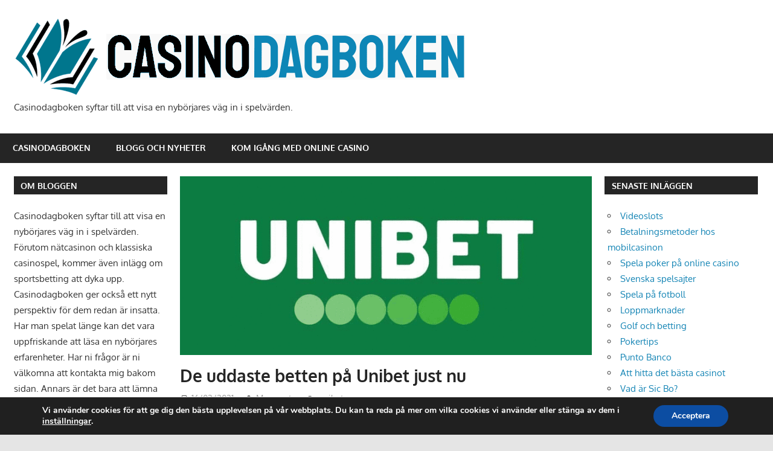

--- FILE ---
content_type: text/html; charset=UTF-8
request_url: https://casinodagboken.se/de-uddaste-betten-pa-unibet-just-nu/
body_size: 57712
content:
<!DOCTYPE html>
<html lang="sv-SE">

<head>
<meta charset="UTF-8">
<meta name="viewport" content="width=device-width, initial-scale=1">
<link rel="profile" href="http://gmpg.org/xfn/11">
<link rel="pingback" href="https://casinodagboken.se/xmlrpc.php">

<title>De uddaste betten på Unibet just nu &#8211; Casinodagboken</title>
<meta name='robots' content='max-image-preview:large' />
<link rel="alternate" type="application/rss+xml" title="Casinodagboken &raquo; Webbflöde" href="https://casinodagboken.se/feed/" />
<link rel="alternate" type="application/rss+xml" title="Casinodagboken &raquo; Kommentarsflöde" href="https://casinodagboken.se/comments/feed/" />
<link rel="alternate" type="application/rss+xml" title="Casinodagboken &raquo; Kommentarsflöde för De uddaste betten på Unibet just nu" href="https://casinodagboken.se/de-uddaste-betten-pa-unibet-just-nu/feed/" />
<link rel="alternate" title="oEmbed (JSON)" type="application/json+oembed" href="https://casinodagboken.se/wp-json/oembed/1.0/embed?url=https%3A%2F%2Fcasinodagboken.se%2Fde-uddaste-betten-pa-unibet-just-nu%2F" />
<link rel="alternate" title="oEmbed (XML)" type="text/xml+oembed" href="https://casinodagboken.se/wp-json/oembed/1.0/embed?url=https%3A%2F%2Fcasinodagboken.se%2Fde-uddaste-betten-pa-unibet-just-nu%2F&#038;format=xml" />
<style id='wp-img-auto-sizes-contain-inline-css' type='text/css'>
img:is([sizes=auto i],[sizes^="auto," i]){contain-intrinsic-size:3000px 1500px}
/*# sourceURL=wp-img-auto-sizes-contain-inline-css */
</style>
<link rel='stylesheet' id='gambit-theme-fonts-css' href='https://casinodagboken.se/wp-content/fonts/fe91dbdd9dc9ff29e17e92ae241fb072.css?ver=20201110' type='text/css' media='all' />
<style id='wp-emoji-styles-inline-css' type='text/css'>

	img.wp-smiley, img.emoji {
		display: inline !important;
		border: none !important;
		box-shadow: none !important;
		height: 1em !important;
		width: 1em !important;
		margin: 0 0.07em !important;
		vertical-align: -0.1em !important;
		background: none !important;
		padding: 0 !important;
	}
/*# sourceURL=wp-emoji-styles-inline-css */
</style>
<style id='wp-block-library-inline-css' type='text/css'>
:root{--wp-block-synced-color:#7a00df;--wp-block-synced-color--rgb:122,0,223;--wp-bound-block-color:var(--wp-block-synced-color);--wp-editor-canvas-background:#ddd;--wp-admin-theme-color:#007cba;--wp-admin-theme-color--rgb:0,124,186;--wp-admin-theme-color-darker-10:#006ba1;--wp-admin-theme-color-darker-10--rgb:0,107,160.5;--wp-admin-theme-color-darker-20:#005a87;--wp-admin-theme-color-darker-20--rgb:0,90,135;--wp-admin-border-width-focus:2px}@media (min-resolution:192dpi){:root{--wp-admin-border-width-focus:1.5px}}.wp-element-button{cursor:pointer}:root .has-very-light-gray-background-color{background-color:#eee}:root .has-very-dark-gray-background-color{background-color:#313131}:root .has-very-light-gray-color{color:#eee}:root .has-very-dark-gray-color{color:#313131}:root .has-vivid-green-cyan-to-vivid-cyan-blue-gradient-background{background:linear-gradient(135deg,#00d084,#0693e3)}:root .has-purple-crush-gradient-background{background:linear-gradient(135deg,#34e2e4,#4721fb 50%,#ab1dfe)}:root .has-hazy-dawn-gradient-background{background:linear-gradient(135deg,#faaca8,#dad0ec)}:root .has-subdued-olive-gradient-background{background:linear-gradient(135deg,#fafae1,#67a671)}:root .has-atomic-cream-gradient-background{background:linear-gradient(135deg,#fdd79a,#004a59)}:root .has-nightshade-gradient-background{background:linear-gradient(135deg,#330968,#31cdcf)}:root .has-midnight-gradient-background{background:linear-gradient(135deg,#020381,#2874fc)}:root{--wp--preset--font-size--normal:16px;--wp--preset--font-size--huge:42px}.has-regular-font-size{font-size:1em}.has-larger-font-size{font-size:2.625em}.has-normal-font-size{font-size:var(--wp--preset--font-size--normal)}.has-huge-font-size{font-size:var(--wp--preset--font-size--huge)}.has-text-align-center{text-align:center}.has-text-align-left{text-align:left}.has-text-align-right{text-align:right}.has-fit-text{white-space:nowrap!important}#end-resizable-editor-section{display:none}.aligncenter{clear:both}.items-justified-left{justify-content:flex-start}.items-justified-center{justify-content:center}.items-justified-right{justify-content:flex-end}.items-justified-space-between{justify-content:space-between}.screen-reader-text{border:0;clip-path:inset(50%);height:1px;margin:-1px;overflow:hidden;padding:0;position:absolute;width:1px;word-wrap:normal!important}.screen-reader-text:focus{background-color:#ddd;clip-path:none;color:#444;display:block;font-size:1em;height:auto;left:5px;line-height:normal;padding:15px 23px 14px;text-decoration:none;top:5px;width:auto;z-index:100000}html :where(.has-border-color){border-style:solid}html :where([style*=border-top-color]){border-top-style:solid}html :where([style*=border-right-color]){border-right-style:solid}html :where([style*=border-bottom-color]){border-bottom-style:solid}html :where([style*=border-left-color]){border-left-style:solid}html :where([style*=border-width]){border-style:solid}html :where([style*=border-top-width]){border-top-style:solid}html :where([style*=border-right-width]){border-right-style:solid}html :where([style*=border-bottom-width]){border-bottom-style:solid}html :where([style*=border-left-width]){border-left-style:solid}html :where(img[class*=wp-image-]){height:auto;max-width:100%}:where(figure){margin:0 0 1em}html :where(.is-position-sticky){--wp-admin--admin-bar--position-offset:var(--wp-admin--admin-bar--height,0px)}@media screen and (max-width:600px){html :where(.is-position-sticky){--wp-admin--admin-bar--position-offset:0px}}

/*# sourceURL=wp-block-library-inline-css */
</style><style id='global-styles-inline-css' type='text/css'>
:root{--wp--preset--aspect-ratio--square: 1;--wp--preset--aspect-ratio--4-3: 4/3;--wp--preset--aspect-ratio--3-4: 3/4;--wp--preset--aspect-ratio--3-2: 3/2;--wp--preset--aspect-ratio--2-3: 2/3;--wp--preset--aspect-ratio--16-9: 16/9;--wp--preset--aspect-ratio--9-16: 9/16;--wp--preset--color--black: #000000;--wp--preset--color--cyan-bluish-gray: #abb8c3;--wp--preset--color--white: #ffffff;--wp--preset--color--pale-pink: #f78da7;--wp--preset--color--vivid-red: #cf2e2e;--wp--preset--color--luminous-vivid-orange: #ff6900;--wp--preset--color--luminous-vivid-amber: #fcb900;--wp--preset--color--light-green-cyan: #7bdcb5;--wp--preset--color--vivid-green-cyan: #00d084;--wp--preset--color--pale-cyan-blue: #8ed1fc;--wp--preset--color--vivid-cyan-blue: #0693e3;--wp--preset--color--vivid-purple: #9b51e0;--wp--preset--color--primary: #1585b5;--wp--preset--color--secondary: #006c9c;--wp--preset--color--tertiary: #005282;--wp--preset--color--accent: #b52315;--wp--preset--color--highlight: #15b545;--wp--preset--color--light-gray: #e5e5e5;--wp--preset--color--gray: #999999;--wp--preset--color--dark-gray: #252525;--wp--preset--gradient--vivid-cyan-blue-to-vivid-purple: linear-gradient(135deg,rgb(6,147,227) 0%,rgb(155,81,224) 100%);--wp--preset--gradient--light-green-cyan-to-vivid-green-cyan: linear-gradient(135deg,rgb(122,220,180) 0%,rgb(0,208,130) 100%);--wp--preset--gradient--luminous-vivid-amber-to-luminous-vivid-orange: linear-gradient(135deg,rgb(252,185,0) 0%,rgb(255,105,0) 100%);--wp--preset--gradient--luminous-vivid-orange-to-vivid-red: linear-gradient(135deg,rgb(255,105,0) 0%,rgb(207,46,46) 100%);--wp--preset--gradient--very-light-gray-to-cyan-bluish-gray: linear-gradient(135deg,rgb(238,238,238) 0%,rgb(169,184,195) 100%);--wp--preset--gradient--cool-to-warm-spectrum: linear-gradient(135deg,rgb(74,234,220) 0%,rgb(151,120,209) 20%,rgb(207,42,186) 40%,rgb(238,44,130) 60%,rgb(251,105,98) 80%,rgb(254,248,76) 100%);--wp--preset--gradient--blush-light-purple: linear-gradient(135deg,rgb(255,206,236) 0%,rgb(152,150,240) 100%);--wp--preset--gradient--blush-bordeaux: linear-gradient(135deg,rgb(254,205,165) 0%,rgb(254,45,45) 50%,rgb(107,0,62) 100%);--wp--preset--gradient--luminous-dusk: linear-gradient(135deg,rgb(255,203,112) 0%,rgb(199,81,192) 50%,rgb(65,88,208) 100%);--wp--preset--gradient--pale-ocean: linear-gradient(135deg,rgb(255,245,203) 0%,rgb(182,227,212) 50%,rgb(51,167,181) 100%);--wp--preset--gradient--electric-grass: linear-gradient(135deg,rgb(202,248,128) 0%,rgb(113,206,126) 100%);--wp--preset--gradient--midnight: linear-gradient(135deg,rgb(2,3,129) 0%,rgb(40,116,252) 100%);--wp--preset--font-size--small: 13px;--wp--preset--font-size--medium: 20px;--wp--preset--font-size--large: 36px;--wp--preset--font-size--x-large: 42px;--wp--preset--spacing--20: 0.44rem;--wp--preset--spacing--30: 0.67rem;--wp--preset--spacing--40: 1rem;--wp--preset--spacing--50: 1.5rem;--wp--preset--spacing--60: 2.25rem;--wp--preset--spacing--70: 3.38rem;--wp--preset--spacing--80: 5.06rem;--wp--preset--shadow--natural: 6px 6px 9px rgba(0, 0, 0, 0.2);--wp--preset--shadow--deep: 12px 12px 50px rgba(0, 0, 0, 0.4);--wp--preset--shadow--sharp: 6px 6px 0px rgba(0, 0, 0, 0.2);--wp--preset--shadow--outlined: 6px 6px 0px -3px rgb(255, 255, 255), 6px 6px rgb(0, 0, 0);--wp--preset--shadow--crisp: 6px 6px 0px rgb(0, 0, 0);}:where(.is-layout-flex){gap: 0.5em;}:where(.is-layout-grid){gap: 0.5em;}body .is-layout-flex{display: flex;}.is-layout-flex{flex-wrap: wrap;align-items: center;}.is-layout-flex > :is(*, div){margin: 0;}body .is-layout-grid{display: grid;}.is-layout-grid > :is(*, div){margin: 0;}:where(.wp-block-columns.is-layout-flex){gap: 2em;}:where(.wp-block-columns.is-layout-grid){gap: 2em;}:where(.wp-block-post-template.is-layout-flex){gap: 1.25em;}:where(.wp-block-post-template.is-layout-grid){gap: 1.25em;}.has-black-color{color: var(--wp--preset--color--black) !important;}.has-cyan-bluish-gray-color{color: var(--wp--preset--color--cyan-bluish-gray) !important;}.has-white-color{color: var(--wp--preset--color--white) !important;}.has-pale-pink-color{color: var(--wp--preset--color--pale-pink) !important;}.has-vivid-red-color{color: var(--wp--preset--color--vivid-red) !important;}.has-luminous-vivid-orange-color{color: var(--wp--preset--color--luminous-vivid-orange) !important;}.has-luminous-vivid-amber-color{color: var(--wp--preset--color--luminous-vivid-amber) !important;}.has-light-green-cyan-color{color: var(--wp--preset--color--light-green-cyan) !important;}.has-vivid-green-cyan-color{color: var(--wp--preset--color--vivid-green-cyan) !important;}.has-pale-cyan-blue-color{color: var(--wp--preset--color--pale-cyan-blue) !important;}.has-vivid-cyan-blue-color{color: var(--wp--preset--color--vivid-cyan-blue) !important;}.has-vivid-purple-color{color: var(--wp--preset--color--vivid-purple) !important;}.has-black-background-color{background-color: var(--wp--preset--color--black) !important;}.has-cyan-bluish-gray-background-color{background-color: var(--wp--preset--color--cyan-bluish-gray) !important;}.has-white-background-color{background-color: var(--wp--preset--color--white) !important;}.has-pale-pink-background-color{background-color: var(--wp--preset--color--pale-pink) !important;}.has-vivid-red-background-color{background-color: var(--wp--preset--color--vivid-red) !important;}.has-luminous-vivid-orange-background-color{background-color: var(--wp--preset--color--luminous-vivid-orange) !important;}.has-luminous-vivid-amber-background-color{background-color: var(--wp--preset--color--luminous-vivid-amber) !important;}.has-light-green-cyan-background-color{background-color: var(--wp--preset--color--light-green-cyan) !important;}.has-vivid-green-cyan-background-color{background-color: var(--wp--preset--color--vivid-green-cyan) !important;}.has-pale-cyan-blue-background-color{background-color: var(--wp--preset--color--pale-cyan-blue) !important;}.has-vivid-cyan-blue-background-color{background-color: var(--wp--preset--color--vivid-cyan-blue) !important;}.has-vivid-purple-background-color{background-color: var(--wp--preset--color--vivid-purple) !important;}.has-black-border-color{border-color: var(--wp--preset--color--black) !important;}.has-cyan-bluish-gray-border-color{border-color: var(--wp--preset--color--cyan-bluish-gray) !important;}.has-white-border-color{border-color: var(--wp--preset--color--white) !important;}.has-pale-pink-border-color{border-color: var(--wp--preset--color--pale-pink) !important;}.has-vivid-red-border-color{border-color: var(--wp--preset--color--vivid-red) !important;}.has-luminous-vivid-orange-border-color{border-color: var(--wp--preset--color--luminous-vivid-orange) !important;}.has-luminous-vivid-amber-border-color{border-color: var(--wp--preset--color--luminous-vivid-amber) !important;}.has-light-green-cyan-border-color{border-color: var(--wp--preset--color--light-green-cyan) !important;}.has-vivid-green-cyan-border-color{border-color: var(--wp--preset--color--vivid-green-cyan) !important;}.has-pale-cyan-blue-border-color{border-color: var(--wp--preset--color--pale-cyan-blue) !important;}.has-vivid-cyan-blue-border-color{border-color: var(--wp--preset--color--vivid-cyan-blue) !important;}.has-vivid-purple-border-color{border-color: var(--wp--preset--color--vivid-purple) !important;}.has-vivid-cyan-blue-to-vivid-purple-gradient-background{background: var(--wp--preset--gradient--vivid-cyan-blue-to-vivid-purple) !important;}.has-light-green-cyan-to-vivid-green-cyan-gradient-background{background: var(--wp--preset--gradient--light-green-cyan-to-vivid-green-cyan) !important;}.has-luminous-vivid-amber-to-luminous-vivid-orange-gradient-background{background: var(--wp--preset--gradient--luminous-vivid-amber-to-luminous-vivid-orange) !important;}.has-luminous-vivid-orange-to-vivid-red-gradient-background{background: var(--wp--preset--gradient--luminous-vivid-orange-to-vivid-red) !important;}.has-very-light-gray-to-cyan-bluish-gray-gradient-background{background: var(--wp--preset--gradient--very-light-gray-to-cyan-bluish-gray) !important;}.has-cool-to-warm-spectrum-gradient-background{background: var(--wp--preset--gradient--cool-to-warm-spectrum) !important;}.has-blush-light-purple-gradient-background{background: var(--wp--preset--gradient--blush-light-purple) !important;}.has-blush-bordeaux-gradient-background{background: var(--wp--preset--gradient--blush-bordeaux) !important;}.has-luminous-dusk-gradient-background{background: var(--wp--preset--gradient--luminous-dusk) !important;}.has-pale-ocean-gradient-background{background: var(--wp--preset--gradient--pale-ocean) !important;}.has-electric-grass-gradient-background{background: var(--wp--preset--gradient--electric-grass) !important;}.has-midnight-gradient-background{background: var(--wp--preset--gradient--midnight) !important;}.has-small-font-size{font-size: var(--wp--preset--font-size--small) !important;}.has-medium-font-size{font-size: var(--wp--preset--font-size--medium) !important;}.has-large-font-size{font-size: var(--wp--preset--font-size--large) !important;}.has-x-large-font-size{font-size: var(--wp--preset--font-size--x-large) !important;}
/*# sourceURL=global-styles-inline-css */
</style>

<style id='classic-theme-styles-inline-css' type='text/css'>
/*! This file is auto-generated */
.wp-block-button__link{color:#fff;background-color:#32373c;border-radius:9999px;box-shadow:none;text-decoration:none;padding:calc(.667em + 2px) calc(1.333em + 2px);font-size:1.125em}.wp-block-file__button{background:#32373c;color:#fff;text-decoration:none}
/*# sourceURL=/wp-includes/css/classic-themes.min.css */
</style>
<link rel='stylesheet' id='contact-form-7-css' href='https://casinodagboken.se/wp-content/plugins/contact-form-7/includes/css/styles.css?ver=6.1' type='text/css' media='all' />
<link rel='stylesheet' id='wpa-css-css' href='https://casinodagboken.se/wp-content/plugins/honeypot/includes/css/wpa.css?ver=2.2.12' type='text/css' media='all' />
<link rel='stylesheet' id='gambit-stylesheet-css' href='https://casinodagboken.se/wp-content/themes/gambit/style.css?ver=2.1.1' type='text/css' media='all' />
<style id='gambit-stylesheet-inline-css' type='text/css'>
.site-title { position: absolute; clip: rect(1px, 1px, 1px, 1px); width: 1px; height: 1px; overflow: hidden; }
/*# sourceURL=gambit-stylesheet-inline-css */
</style>
<link rel='stylesheet' id='gambit-safari-flexbox-fixes-css' href='https://casinodagboken.se/wp-content/themes/gambit/assets/css/safari-flexbox-fixes.css?ver=20210115' type='text/css' media='all' />
<link rel='stylesheet' id='gambit-pro-css' href='https://casinodagboken.se/wp-content/plugins/gambit-pro/assets/css/gambit-pro.css?ver=2.0.3' type='text/css' media='all' />
<link rel='stylesheet' id='moove_gdpr_frontend-css' href='https://casinodagboken.se/wp-content/plugins/gdpr-cookie-compliance/dist/styles/gdpr-main.css?ver=4.16.1' type='text/css' media='all' />
<style id='moove_gdpr_frontend-inline-css' type='text/css'>
#moove_gdpr_cookie_modal,#moove_gdpr_cookie_info_bar,.gdpr_cookie_settings_shortcode_content{font-family:Nunito,sans-serif}#moove_gdpr_save_popup_settings_button{background-color:#373737;color:#fff}#moove_gdpr_save_popup_settings_button:hover{background-color:#000}#moove_gdpr_cookie_info_bar .moove-gdpr-info-bar-container .moove-gdpr-info-bar-content a.mgbutton,#moove_gdpr_cookie_info_bar .moove-gdpr-info-bar-container .moove-gdpr-info-bar-content button.mgbutton{background-color:#0C4DA2}#moove_gdpr_cookie_modal .moove-gdpr-modal-content .moove-gdpr-modal-footer-content .moove-gdpr-button-holder a.mgbutton,#moove_gdpr_cookie_modal .moove-gdpr-modal-content .moove-gdpr-modal-footer-content .moove-gdpr-button-holder button.mgbutton,.gdpr_cookie_settings_shortcode_content .gdpr-shr-button.button-green{background-color:#0C4DA2;border-color:#0C4DA2}#moove_gdpr_cookie_modal .moove-gdpr-modal-content .moove-gdpr-modal-footer-content .moove-gdpr-button-holder a.mgbutton:hover,#moove_gdpr_cookie_modal .moove-gdpr-modal-content .moove-gdpr-modal-footer-content .moove-gdpr-button-holder button.mgbutton:hover,.gdpr_cookie_settings_shortcode_content .gdpr-shr-button.button-green:hover{background-color:#fff;color:#0C4DA2}#moove_gdpr_cookie_modal .moove-gdpr-modal-content .moove-gdpr-modal-close i,#moove_gdpr_cookie_modal .moove-gdpr-modal-content .moove-gdpr-modal-close span.gdpr-icon{background-color:#0C4DA2;border:1px solid #0C4DA2}#moove_gdpr_cookie_info_bar span.change-settings-button.focus-g,#moove_gdpr_cookie_info_bar span.change-settings-button:focus,#moove_gdpr_cookie_info_bar button.change-settings-button.focus-g,#moove_gdpr_cookie_info_bar button.change-settings-button:focus{-webkit-box-shadow:0 0 1px 3px #0C4DA2;-moz-box-shadow:0 0 1px 3px #0C4DA2;box-shadow:0 0 1px 3px #0C4DA2}#moove_gdpr_cookie_modal .moove-gdpr-modal-content .moove-gdpr-modal-close i:hover,#moove_gdpr_cookie_modal .moove-gdpr-modal-content .moove-gdpr-modal-close span.gdpr-icon:hover,#moove_gdpr_cookie_info_bar span[data-href]>u.change-settings-button{color:#0C4DA2}#moove_gdpr_cookie_modal .moove-gdpr-modal-content .moove-gdpr-modal-left-content #moove-gdpr-menu li.menu-item-selected a span.gdpr-icon,#moove_gdpr_cookie_modal .moove-gdpr-modal-content .moove-gdpr-modal-left-content #moove-gdpr-menu li.menu-item-selected button span.gdpr-icon{color:inherit}#moove_gdpr_cookie_modal .moove-gdpr-modal-content .moove-gdpr-modal-left-content #moove-gdpr-menu li a span.gdpr-icon,#moove_gdpr_cookie_modal .moove-gdpr-modal-content .moove-gdpr-modal-left-content #moove-gdpr-menu li button span.gdpr-icon{color:inherit}#moove_gdpr_cookie_modal .gdpr-acc-link{line-height:0;font-size:0;color:transparent;position:absolute}#moove_gdpr_cookie_modal .moove-gdpr-modal-content .moove-gdpr-modal-close:hover i,#moove_gdpr_cookie_modal .moove-gdpr-modal-content .moove-gdpr-modal-left-content #moove-gdpr-menu li a,#moove_gdpr_cookie_modal .moove-gdpr-modal-content .moove-gdpr-modal-left-content #moove-gdpr-menu li button,#moove_gdpr_cookie_modal .moove-gdpr-modal-content .moove-gdpr-modal-left-content #moove-gdpr-menu li button i,#moove_gdpr_cookie_modal .moove-gdpr-modal-content .moove-gdpr-modal-left-content #moove-gdpr-menu li a i,#moove_gdpr_cookie_modal .moove-gdpr-modal-content .moove-gdpr-tab-main .moove-gdpr-tab-main-content a:hover,#moove_gdpr_cookie_info_bar.moove-gdpr-dark-scheme .moove-gdpr-info-bar-container .moove-gdpr-info-bar-content a.mgbutton:hover,#moove_gdpr_cookie_info_bar.moove-gdpr-dark-scheme .moove-gdpr-info-bar-container .moove-gdpr-info-bar-content button.mgbutton:hover,#moove_gdpr_cookie_info_bar.moove-gdpr-dark-scheme .moove-gdpr-info-bar-container .moove-gdpr-info-bar-content a:hover,#moove_gdpr_cookie_info_bar.moove-gdpr-dark-scheme .moove-gdpr-info-bar-container .moove-gdpr-info-bar-content button:hover,#moove_gdpr_cookie_info_bar.moove-gdpr-dark-scheme .moove-gdpr-info-bar-container .moove-gdpr-info-bar-content span.change-settings-button:hover,#moove_gdpr_cookie_info_bar.moove-gdpr-dark-scheme .moove-gdpr-info-bar-container .moove-gdpr-info-bar-content button.change-settings-button:hover,#moove_gdpr_cookie_info_bar.moove-gdpr-dark-scheme .moove-gdpr-info-bar-container .moove-gdpr-info-bar-content u.change-settings-button:hover,#moove_gdpr_cookie_info_bar span[data-href]>u.change-settings-button,#moove_gdpr_cookie_info_bar.moove-gdpr-dark-scheme .moove-gdpr-info-bar-container .moove-gdpr-info-bar-content a.mgbutton.focus-g,#moove_gdpr_cookie_info_bar.moove-gdpr-dark-scheme .moove-gdpr-info-bar-container .moove-gdpr-info-bar-content button.mgbutton.focus-g,#moove_gdpr_cookie_info_bar.moove-gdpr-dark-scheme .moove-gdpr-info-bar-container .moove-gdpr-info-bar-content a.focus-g,#moove_gdpr_cookie_info_bar.moove-gdpr-dark-scheme .moove-gdpr-info-bar-container .moove-gdpr-info-bar-content button.focus-g,#moove_gdpr_cookie_info_bar.moove-gdpr-dark-scheme .moove-gdpr-info-bar-container .moove-gdpr-info-bar-content a.mgbutton:focus,#moove_gdpr_cookie_info_bar.moove-gdpr-dark-scheme .moove-gdpr-info-bar-container .moove-gdpr-info-bar-content button.mgbutton:focus,#moove_gdpr_cookie_info_bar.moove-gdpr-dark-scheme .moove-gdpr-info-bar-container .moove-gdpr-info-bar-content a:focus,#moove_gdpr_cookie_info_bar.moove-gdpr-dark-scheme .moove-gdpr-info-bar-container .moove-gdpr-info-bar-content button:focus,#moove_gdpr_cookie_info_bar.moove-gdpr-dark-scheme .moove-gdpr-info-bar-container .moove-gdpr-info-bar-content span.change-settings-button.focus-g,span.change-settings-button:focus,button.change-settings-button.focus-g,button.change-settings-button:focus,#moove_gdpr_cookie_info_bar.moove-gdpr-dark-scheme .moove-gdpr-info-bar-container .moove-gdpr-info-bar-content u.change-settings-button.focus-g,#moove_gdpr_cookie_info_bar.moove-gdpr-dark-scheme .moove-gdpr-info-bar-container .moove-gdpr-info-bar-content u.change-settings-button:focus{color:#0C4DA2}#moove_gdpr_cookie_modal .moove-gdpr-branding.focus-g span,#moove_gdpr_cookie_modal .moove-gdpr-modal-content .moove-gdpr-tab-main a.focus-g{color:#0C4DA2}#moove_gdpr_cookie_modal.gdpr_lightbox-hide{display:none}
/*# sourceURL=moove_gdpr_frontend-inline-css */
</style>
<script type="text/javascript" src="https://casinodagboken.se/wp-includes/js/jquery/jquery.min.js?ver=3.7.1" id="jquery-core-js"></script>
<script type="text/javascript" src="https://casinodagboken.se/wp-includes/js/jquery/jquery-migrate.min.js?ver=3.4.1" id="jquery-migrate-js"></script>
<script type="text/javascript" src="https://casinodagboken.se/wp-content/themes/gambit/assets/js/svgxuse.min.js?ver=1.2.6" id="svgxuse-js"></script>
<link rel="https://api.w.org/" href="https://casinodagboken.se/wp-json/" /><link rel="alternate" title="JSON" type="application/json" href="https://casinodagboken.se/wp-json/wp/v2/posts/34" /><link rel="EditURI" type="application/rsd+xml" title="RSD" href="https://casinodagboken.se/xmlrpc.php?rsd" />
<meta name="generator" content="WordPress 6.9" />
<link rel="canonical" href="https://casinodagboken.se/de-uddaste-betten-pa-unibet-just-nu/" />
<link rel='shortlink' href='https://casinodagboken.se/?p=34' />
<link rel="icon" href="https://casinodagboken.se/wp-content/uploads/2021/10/cropped-casinodagboken-32x32.png" sizes="32x32" />
<link rel="icon" href="https://casinodagboken.se/wp-content/uploads/2021/10/cropped-casinodagboken-192x192.png" sizes="192x192" />
<link rel="apple-touch-icon" href="https://casinodagboken.se/wp-content/uploads/2021/10/cropped-casinodagboken-180x180.png" />
<meta name="msapplication-TileImage" content="https://casinodagboken.se/wp-content/uploads/2021/10/cropped-casinodagboken-270x270.png" />
</head>

<body class="wp-singular post-template-default single single-post postid-34 single-format-standard wp-custom-logo wp-embed-responsive wp-theme-gambit content-center">

	
	<div id="page" class="hfeed site">

		<a class="skip-link screen-reader-text" href="#content">Hoppa till innehåll</a>

				
		<header id="masthead" class="site-header clearfix" role="banner">

			<div class="header-main container clearfix">

				<div id="logo" class="site-branding clearfix">

					<a href="https://casinodagboken.se/" class="custom-logo-link" rel="home"><img width="747" height="130" src="https://casinodagboken.se/wp-content/uploads/2021/10/casinodagboken.se_.png" class="custom-logo" alt="Casinodagboken" decoding="async" fetchpriority="high" srcset="https://casinodagboken.se/wp-content/uploads/2021/10/casinodagboken.se_.png 747w, https://casinodagboken.se/wp-content/uploads/2021/10/casinodagboken.se_-300x52.png 300w" sizes="(max-width: 747px) 100vw, 747px" /></a>					
			<p class="site-title"><a href="https://casinodagboken.se/" rel="home">Casinodagboken</a></p>

								
			<p class="site-description">Casinodagboken syftar till att visa en nybörjares väg in i spelvärden.</p>

			
				</div><!-- .site-branding -->

				<div class="header-widgets clearfix">

					
				</div><!-- .header-widgets -->

			</div><!-- .header-main -->

			

	<div id="main-navigation-wrap" class="primary-navigation-wrap">

		<button class="primary-menu-toggle menu-toggle" aria-controls="primary-menu" aria-expanded="false" >
			<svg class="icon icon-menu" aria-hidden="true" role="img"> <use xlink:href="https://casinodagboken.se/wp-content/themes/gambit/assets/icons/genericons-neue.svg#menu"></use> </svg><svg class="icon icon-close" aria-hidden="true" role="img"> <use xlink:href="https://casinodagboken.se/wp-content/themes/gambit/assets/icons/genericons-neue.svg#close"></use> </svg>			<span class="menu-toggle-text">Navigation</span>
		</button>

		<div class="primary-navigation">

			<nav id="site-navigation" class="main-navigation" role="navigation"  aria-label="Primär meny">

				<ul id="primary-menu" class="menu"><li id="menu-item-51" class="menu-item menu-item-type-post_type menu-item-object-page menu-item-home menu-item-51"><a href="https://casinodagboken.se/">Casinodagboken</a></li>
<li id="menu-item-52" class="menu-item menu-item-type-post_type menu-item-object-page current_page_parent menu-item-52"><a href="https://casinodagboken.se/blogg-och-nyheter/">Blogg och nyheter</a></li>
<li id="menu-item-192" class="menu-item menu-item-type-post_type menu-item-object-page menu-item-192"><a href="https://casinodagboken.se/kom-igang-med-online-casino/">Kom igång med online casino</a></li>
</ul>			</nav><!-- #site-navigation -->

		</div><!-- .primary-navigation -->

	</div>



		</header><!-- #masthead -->

		
		<div id="content-wrap" class="site-content-wrap clearfix">

			
			
			<div id="content" class="site-content container clearfix">

	<section id="primary" class="content-area">
		<main id="main" class="site-main" role="main">

		
<article id="post-34" class="post-34 post type-post status-publish format-standard has-post-thumbnail hentry category-unibet">

	<img width="750" height="325" src="https://casinodagboken.se/wp-content/uploads/2021/02/Unibet-750x325.png" class="attachment-post-thumbnail size-post-thumbnail wp-post-image" alt="De uddaste betten på Unibet" decoding="async" />
	<header class="entry-header">

		<h1 class="entry-title">De uddaste betten på Unibet just nu</h1>
		<div class="entry-meta"><span class="meta-date"><svg class="icon icon-standard" aria-hidden="true" role="img"> <use xlink:href="https://casinodagboken.se/wp-content/themes/gambit/assets/icons/genericons-neue.svg#standard"></use> </svg><a href="https://casinodagboken.se/de-uddaste-betten-pa-unibet-just-nu/" title="11:07" rel="bookmark"><time class="entry-date published updated" datetime="2021-02-16T11:07:20+01:00">16/02/2021</time></a></span><span class="meta-author"> <svg class="icon icon-user" aria-hidden="true" role="img"> <use xlink:href="https://casinodagboken.se/wp-content/themes/gambit/assets/icons/genericons-neue.svg#user"></use> </svg><span class="author vcard"><a class="url fn n" href="https://casinodagboken.se/author/margareta/" title="Visa alla inlägg av Margareta" rel="author">Margareta</a></span></span><span class="meta-category"> <svg class="icon icon-category" aria-hidden="true" role="img"> <use xlink:href="https://casinodagboken.se/wp-content/themes/gambit/assets/icons/genericons-neue.svg#category"></use> </svg><a href="https://casinodagboken.se/category/unibet/" rel="category tag">unibet</a></span></div>
	</header><!-- .entry-header -->

	<div class="entry-content clearfix">

		<p>När man står utanför spelvärlden så förknippar man Unibet och liknande sidor med betting på sporter. Vanliga sporter alltså, så som fotboll, ishockey och liknande. Vad jag, och säkert många med mig, blev lite förvånad över var att det faktiskt går att <a href="https://sportsbettingbonus.nu/odds/">betta på allt möjligt</a> som händer i världen.</p>
<p>Är det inte politik så är det Tv-program som <a href="https://svenskaspelbolag.nu/eurovision-odds/">Eurovision Song Contest</a>. Är det inte någon av dem så kan det vara något annat helt oväntat. Det som finns på Unibet just nu är kanske inte det mest uppseendeväckande – men håller man ett öga här dyker det garanterat upp något som i alla fall får en att höja på ögonbrynen förr eller senare.</p>
<h2>Programledarbet</h2>
<p>I skrivande stund finns till exempel ett bet om vilken programledare som tar över efter Chris Evans i det populära bilprogrammet Top Gear. Det som spelbolaget bedömer som allra troligast, är att han stannar kvar vid bettets slut som är den 1 december.</p>
<h2>X-Factor</h2>
<p>Det är också möjligt att just nu betta på det populära tv-programmet X-factor. Det man kan betta på är olika grupper som vinner; girls, boys, Över eller Grupper. Även det här programmet är baserat i Storbritannien.</p>
<h2>Andra udda bett</h2>
<p>Det som just nu finns på Unibet är kanske inte uppseendeväckande i sig. Dock kan det vara lite förvånande för en ny spelare att se alla de saker man faktiskt kan betta på. Samtidigt listar Business Insider ännu fler märkliga saker som går att satsa pengar på.</p>
<p>En av de sakerna handlar om utomjordingar. Bettet, ”När kommer man att kunna bevisa utomjordiskt liv?”, gav 25:1 i odds året det publicerades (2013). 2014 gav 80:1, medan följande år fram till 2018 gav 100/1.</p>
<p>Det är med andra ord inte bara sport det går att satsa pengar på. Håll ögonen öppna på spelsajterna för lite rolig omväxling!</p>

		
	</div><!-- .entry-content -->

	<footer class="entry-footer">

				
	<nav class="navigation post-navigation" aria-label="Inlägg">
		<h2 class="screen-reader-text">Inläggsnavigering</h2>
		<div class="nav-links"><div class="nav-previous"><a href="https://casinodagboken.se/att-jamfora-casinon-pa-natet/" rel="prev"><span class="screen-reader-text">Föregående inlägg:</span>Att jämföra casinon på nätet</a></div><div class="nav-next"><a href="https://casinodagboken.se/oasis-stud-poker-vad-ar-det/" rel="next"><span class="screen-reader-text">Nästa inlägg:</span>Oasis Stud Poker – vad är det?</a></div></div>
	</nav>
	</footer><!-- .entry-footer -->

</article>

<div id="comments" class="comments-area">

	
	
	
	
</div><!-- #comments -->

		</main><!-- #main -->
	</section><!-- #primary -->

		<section id="secondary" class="main-sidebar widget-area clearfix" role="complementary">

		<aside id="custom_html-3" class="widget_text widget widget_custom_html clearfix"><div class="widget-header"><h3 class="widget-title">Om bloggen</h3></div><div class="textwidget custom-html-widget">Casinodagboken syftar till att visa en nybörjares väg in i spelvärden. Förutom nätcasinon och klassiska casinospel, kommer även inlägg om sportsbetting att dyka upp. Casinodagboken ger också ett nytt perspektiv för dem redan är insatta. Har man spelat länge kan det vara uppfriskande att läsa en nybörjares erfarenheter. Har ni frågor är ni välkomna att kontakta mig bakom sidan. Annars är det bara att lämna en kommentar på sidan :)</div></aside><aside id="categories-4" class="widget widget_categories clearfix"><div class="widget-header"><h3 class="widget-title">Kategorier</h3></div>
			<ul>
					<li class="cat-item cat-item-14"><a href="https://casinodagboken.se/category/betalningsmetoder/">betalningsmetoder</a> (1)
</li>
	<li class="cat-item cat-item-12"><a href="https://casinodagboken.se/category/betting/">betting</a> (2)
</li>
	<li class="cat-item cat-item-5"><a href="https://casinodagboken.se/category/kortspel/">kortspel</a> (5)
</li>
	<li class="cat-item cat-item-2"><a href="https://casinodagboken.se/category/leovegas/">leovegas</a> (2)
</li>
	<li class="cat-item cat-item-3"><a href="https://casinodagboken.se/category/mobilcasinon/">mobilcasinon</a> (1)
</li>
	<li class="cat-item cat-item-10"><a href="https://casinodagboken.se/category/mrgreen/">mrgreen</a> (2)
</li>
	<li class="cat-item cat-item-4"><a href="https://casinodagboken.se/category/natcasinon/">nätcasinon</a> (6)
</li>
	<li class="cat-item cat-item-6"><a href="https://casinodagboken.se/category/nyheter/">nyheter</a> (2)
</li>
	<li class="cat-item cat-item-15"><a href="https://casinodagboken.se/category/slots/">Slots</a> (1)
</li>
	<li class="cat-item cat-item-11"><a href="https://casinodagboken.se/category/spelfakta/">spelfakta</a> (4)
</li>
	<li class="cat-item cat-item-7"><a href="https://casinodagboken.se/category/unibet/">unibet</a> (1)
</li>
			</ul>

			</aside><aside id="search-7" class="widget widget_search clearfix"><div class="widget-header"><h3 class="widget-title">Sök bland inläggen</h3></div>
<form role="search" method="get" class="search-form" action="https://casinodagboken.se/">
	<label>
		<span class="screen-reader-text">Sök efter:</span>
		<input type="search" class="search-field"
			placeholder="Sök …"
			value="" name="s"
			title="Sök efter:" />
	</label>
	<button type="submit" class="search-submit">
		<svg class="icon icon-search" aria-hidden="true" role="img"> <use xlink:href="https://casinodagboken.se/wp-content/themes/gambit/assets/icons/genericons-neue.svg#search"></use> </svg>		<span class="screen-reader-text">Sök</span>
	</button>
</form>
</aside>
	</section><!-- #secondary -->
	<section id="secondary" class="small-sidebar widget-area clearfix" role="complementary">

		
		<aside id="recent-posts-4" class="widget widget_recent_entries clearfix">
		<div class="widget-header"><h3 class="widget-title">Senaste inläggen</h3></div>
		<ul>
											<li>
					<a href="https://casinodagboken.se/videoslots/">Videoslots</a>
									</li>
											<li>
					<a href="https://casinodagboken.se/betalningsmetoder-hos-mobilcasinon/">Betalningsmetoder hos mobilcasinon</a>
									</li>
											<li>
					<a href="https://casinodagboken.se/spela-poker-pa-online-casino/">Spela poker på online casino</a>
									</li>
											<li>
					<a href="https://casinodagboken.se/svenska-spelsajter/">Svenska spelsajter</a>
									</li>
											<li>
					<a href="https://casinodagboken.se/spela-pa-fotboll/">Spela på fotboll</a>
									</li>
											<li>
					<a href="https://casinodagboken.se/loppmarknader/">Loppmarknader</a>
									</li>
											<li>
					<a href="https://casinodagboken.se/golf-och-betting/">Golf och betting</a>
									</li>
											<li>
					<a href="https://casinodagboken.se/pokertips/">Pokertips</a>
									</li>
											<li>
					<a href="https://casinodagboken.se/punto-banco/">Punto Banco</a>
									</li>
											<li>
					<a href="https://casinodagboken.se/att-hitta-det-basta-casinot/">Att hitta det bästa casinot</a>
									</li>
											<li>
					<a href="https://casinodagboken.se/vad-ar-sic-bo/">Vad är Sic Bo?</a>
									</li>
											<li>
					<a href="https://casinodagboken.se/om-rooks-revenge-och-den-uppsjo-av-banditspel-som-finns/">Om Rook’s Revenge och den uppsjö av banditspel som finns</a>
									</li>
											<li>
					<a href="https://casinodagboken.se/sa-gar-oasis-stud-poker-till/">Så går Oasis Stud Poker till</a>
									</li>
											<li>
					<a href="https://casinodagboken.se/oasis-stud-poker-vad-ar-det/">Oasis Stud Poker – vad är det?</a>
									</li>
											<li>
					<a href="https://casinodagboken.se/de-uddaste-betten-pa-unibet-just-nu/" aria-current="page">De uddaste betten på Unibet just nu</a>
									</li>
											<li>
					<a href="https://casinodagboken.se/att-jamfora-casinon-pa-natet/">Att jämföra casinon på nätet</a>
									</li>
											<li>
					<a href="https://casinodagboken.se/fler-tips-for-att-bli-battre-pa-poker/">Fler tips för att bli bättre på poker</a>
									</li>
											<li>
					<a href="https://casinodagboken.se/casino-med-bitcoins/">Casino med bitcoins</a>
									</li>
											<li>
					<a href="https://casinodagboken.se/omsattningskrav-kan-vara-en-betydande-faktor-i-valet-av-casino/">Omsättningskrav kan vara en betydande faktor i valet av casino</a>
									</li>
											<li>
					<a href="https://casinodagboken.se/fler-pokertips/">Fler pokertips</a>
									</li>
											<li>
					<a href="https://casinodagboken.se/tips-for-att-bli-en-battre-pokerspelare/">Tips för att bli en bättre pokerspelare</a>
									</li>
											<li>
					<a href="https://casinodagboken.se/leovegas/">LeoVegas</a>
									</li>
											<li>
					<a href="https://casinodagboken.se/kampanjer-hos-mr-green-just-nu/">Kampanjer hos Mr Green just nu</a>
									</li>
											<li>
					<a href="https://casinodagboken.se/att-spela-casino-i-mobilen/">Att spela casino i mobilen</a>
									</li>
					</ul>

		</aside><aside id="archives-2" class="widget widget_archive clearfix"><div class="widget-header"><h3 class="widget-title">Arkiv</h3></div>
			<ul>
					<li><a href='https://casinodagboken.se/2023/10/'>oktober 2023</a></li>
	<li><a href='https://casinodagboken.se/2022/10/'>oktober 2022</a></li>
	<li><a href='https://casinodagboken.se/2022/09/'>september 2022</a></li>
	<li><a href='https://casinodagboken.se/2022/07/'>juli 2022</a></li>
	<li><a href='https://casinodagboken.se/2021/12/'>december 2021</a></li>
	<li><a href='https://casinodagboken.se/2021/11/'>november 2021</a></li>
	<li><a href='https://casinodagboken.se/2021/10/'>oktober 2021</a></li>
	<li><a href='https://casinodagboken.se/2021/09/'>september 2021</a></li>
	<li><a href='https://casinodagboken.se/2021/06/'>juni 2021</a></li>
	<li><a href='https://casinodagboken.se/2021/05/'>maj 2021</a></li>
	<li><a href='https://casinodagboken.se/2021/04/'>april 2021</a></li>
	<li><a href='https://casinodagboken.se/2021/03/'>mars 2021</a></li>
	<li><a href='https://casinodagboken.se/2021/02/'>februari 2021</a></li>
	<li><a href='https://casinodagboken.se/2020/12/'>december 2020</a></li>
	<li><a href='https://casinodagboken.se/2020/11/'>november 2020</a></li>
	<li><a href='https://casinodagboken.se/2020/10/'>oktober 2020</a></li>
	<li><a href='https://casinodagboken.se/2020/09/'>september 2020</a></li>
	<li><a href='https://casinodagboken.se/2020/08/'>augusti 2020</a></li>
	<li><a href='https://casinodagboken.se/2020/07/'>juli 2020</a></li>
	<li><a href='https://casinodagboken.se/2020/02/'>februari 2020</a></li>
			</ul>

			</aside>
	</section><!-- #secondary -->


		</div><!-- #content -->

	</div><!-- #content-wrap -->

	<div id="footer-navigation-wrap" class="footer-navigation-wrap"><div id="footer-navigation-bg" class="footer-navigation-background"><nav id="footer-navigation" class="footer-navigation navigation container clearfix" role="navigation"><span class="today">21/01/2026 / 03:52</span><ul id="menu-fot" class="footer-navigation-menu"><li id="menu-item-98" class="menu-item menu-item-type-post_type menu-item-object-page menu-item-98"><a href="https://casinodagboken.se/om/">Om</a></li>
<li id="menu-item-44" class="menu-item menu-item-type-post_type menu-item-object-page menu-item-44"><a href="https://casinodagboken.se/kontakt/">Kontakt</a></li>
</ul></nav></div></div><!-- #footer-navigation-wrap -->
	<div id="footer" class="site-footer-wrap">

		<footer id="colophon" class="site-footer container clearfix" role="contentinfo">

			<div id="footer-text" class="site-info">
				Copyright casinodagboken.se			</div><!-- .site-info -->

			
		</footer><!-- #colophon -->

	</div>

</div><!-- #page -->

<script type="speculationrules">
{"prefetch":[{"source":"document","where":{"and":[{"href_matches":"/*"},{"not":{"href_matches":["/wp-*.php","/wp-admin/*","/wp-content/uploads/*","/wp-content/*","/wp-content/plugins/*","/wp-content/themes/gambit/*","/*\\?(.+)"]}},{"not":{"selector_matches":"a[rel~=\"nofollow\"]"}},{"not":{"selector_matches":".no-prefetch, .no-prefetch a"}}]},"eagerness":"conservative"}]}
</script>

  <!--copyscapeskip-->
  <aside id="moove_gdpr_cookie_info_bar" class="moove-gdpr-info-bar-hidden moove-gdpr-align-center moove-gdpr-dark-scheme gdpr_infobar_postion_bottom" aria-label="GDPR Cookie Banner" style="display: none;">
    <div class="moove-gdpr-info-bar-container">
      <div class="moove-gdpr-info-bar-content">
        
<div class="moove-gdpr-cookie-notice">
  <p id="tw-target-text" class="tw-data-text tw-text-large tw-ta" dir="ltr" data-placeholder="Översättning"><span class="Y2IQFc" lang="sv">Vi använder cookies för att ge dig den bästa upplevelsen på vår webbplats. Du kan ta reda på mer om vilka cookies vi använder eller stänga av dem i <button  aria-haspopup="true" data-href="#moove_gdpr_cookie_modal" class="change-settings-button">inställningar</button>.</span></p>
</div>
<!--  .moove-gdpr-cookie-notice -->        
<div class="moove-gdpr-button-holder">
		  <button class="mgbutton moove-gdpr-infobar-allow-all gdpr-fbo-0" aria-label="Acceptera" >Acceptera</button>
	  </div>
<!--  .button-container -->      </div>
      <!-- moove-gdpr-info-bar-content -->
    </div>
    <!-- moove-gdpr-info-bar-container -->
  </aside>
  <!-- #moove_gdpr_cookie_info_bar -->
  <!--/copyscapeskip-->
<script type="text/javascript" src="https://casinodagboken.se/wp-includes/js/dist/hooks.min.js?ver=dd5603f07f9220ed27f1" id="wp-hooks-js"></script>
<script type="text/javascript" src="https://casinodagboken.se/wp-includes/js/dist/i18n.min.js?ver=c26c3dc7bed366793375" id="wp-i18n-js"></script>
<script type="text/javascript" id="wp-i18n-js-after">
/* <![CDATA[ */
wp.i18n.setLocaleData( { 'text direction\u0004ltr': [ 'ltr' ] } );
//# sourceURL=wp-i18n-js-after
/* ]]> */
</script>
<script type="text/javascript" src="https://casinodagboken.se/wp-content/plugins/contact-form-7/includes/swv/js/index.js?ver=6.1" id="swv-js"></script>
<script type="text/javascript" id="contact-form-7-js-translations">
/* <![CDATA[ */
( function( domain, translations ) {
	var localeData = translations.locale_data[ domain ] || translations.locale_data.messages;
	localeData[""].domain = domain;
	wp.i18n.setLocaleData( localeData, domain );
} )( "contact-form-7", {"translation-revision-date":"2025-06-26 10:41:35+0000","generator":"GlotPress\/4.0.1","domain":"messages","locale_data":{"messages":{"":{"domain":"messages","plural-forms":"nplurals=2; plural=n != 1;","lang":"sv_SE"},"This contact form is placed in the wrong place.":["Detta kontaktformul\u00e4r \u00e4r placerat p\u00e5 fel st\u00e4lle."],"Error:":["Fel:"]}},"comment":{"reference":"includes\/js\/index.js"}} );
//# sourceURL=contact-form-7-js-translations
/* ]]> */
</script>
<script type="text/javascript" id="contact-form-7-js-before">
/* <![CDATA[ */
var wpcf7 = {
    "api": {
        "root": "https:\/\/casinodagboken.se\/wp-json\/",
        "namespace": "contact-form-7\/v1"
    }
};
//# sourceURL=contact-form-7-js-before
/* ]]> */
</script>
<script type="text/javascript" src="https://casinodagboken.se/wp-content/plugins/contact-form-7/includes/js/index.js?ver=6.1" id="contact-form-7-js"></script>
<script type="text/javascript" src="https://casinodagboken.se/wp-content/plugins/honeypot/includes/js/wpa.js?ver=2.2.12" id="wpascript-js"></script>
<script type="text/javascript" id="wpascript-js-after">
/* <![CDATA[ */
wpa_field_info = {"wpa_field_name":"mudgjx3347","wpa_field_value":829842,"wpa_add_test":"no"}
//# sourceURL=wpascript-js-after
/* ]]> */
</script>
<script type="text/javascript" id="gambit-navigation-js-extra">
/* <![CDATA[ */
var gambitScreenReaderText = {"expand":"Expandera undermeny","collapse":"Minimera undermeny","icon":"\u003Csvg class=\"icon icon-expand\" aria-hidden=\"true\" role=\"img\"\u003E \u003Cuse xlink:href=\"https://casinodagboken.se/wp-content/themes/gambit/assets/icons/genericons-neue.svg#expand\"\u003E\u003C/use\u003E \u003C/svg\u003E"};
//# sourceURL=gambit-navigation-js-extra
/* ]]> */
</script>
<script type="text/javascript" src="https://casinodagboken.se/wp-content/themes/gambit/assets/js/navigation.min.js?ver=20220224" id="gambit-navigation-js"></script>
<script type="text/javascript" id="gambit-pro-scroll-to-top-js-extra">
/* <![CDATA[ */
var gambitProScrollToTop = {"icon":"\u003Csvg class=\"icon icon-collapse\" aria-hidden=\"true\" role=\"img\"\u003E \u003Cuse xlink:href=\"https://casinodagboken.se/wp-content/themes/gambit/assets/icons/genericons-neue.svg#collapse\"\u003E\u003C/use\u003E \u003C/svg\u003E","label":"Scroll to top"};
//# sourceURL=gambit-pro-scroll-to-top-js-extra
/* ]]> */
</script>
<script type="text/javascript" src="https://casinodagboken.se/wp-content/plugins/gambit-pro/assets/js/scroll-to-top.min.js?ver=20220924" id="gambit-pro-scroll-to-top-js"></script>
<script type="text/javascript" id="moove_gdpr_frontend-js-extra">
/* <![CDATA[ */
var moove_frontend_gdpr_scripts = {"ajaxurl":"https://casinodagboken.se/wp-admin/admin-ajax.php","post_id":"34","plugin_dir":"https://casinodagboken.se/wp-content/plugins/gdpr-cookie-compliance","show_icons":"all","is_page":"","ajax_cookie_removal":"false","strict_init":"1","enabled_default":{"third_party":0,"advanced":0},"geo_location":"false","force_reload":"false","is_single":"1","hide_save_btn":"false","current_user":"0","cookie_expiration":"365","script_delay":"2000","close_btn_action":"1","close_btn_rdr":"","scripts_defined":"{\"cache\":true,\"header\":\"\",\"body\":\"\",\"footer\":\"\",\"thirdparty\":{\"header\":\"\",\"body\":\"\",\"footer\":\"\"},\"advanced\":{\"header\":\"\",\"body\":\"\",\"footer\":\"\"}}","gdpr_scor":"true","wp_lang":"","wp_consent_api":"false"};
//# sourceURL=moove_gdpr_frontend-js-extra
/* ]]> */
</script>
<script type="text/javascript" src="https://casinodagboken.se/wp-content/plugins/gdpr-cookie-compliance/dist/scripts/main.js?ver=4.16.1" id="moove_gdpr_frontend-js"></script>
<script type="text/javascript" id="moove_gdpr_frontend-js-after">
/* <![CDATA[ */
var gdpr_consent__strict = "false"
var gdpr_consent__thirdparty = "false"
var gdpr_consent__advanced = "false"
var gdpr_consent__cookies = ""
//# sourceURL=moove_gdpr_frontend-js-after
/* ]]> */
</script>
<script id="wp-emoji-settings" type="application/json">
{"baseUrl":"https://s.w.org/images/core/emoji/17.0.2/72x72/","ext":".png","svgUrl":"https://s.w.org/images/core/emoji/17.0.2/svg/","svgExt":".svg","source":{"concatemoji":"https://casinodagboken.se/wp-includes/js/wp-emoji-release.min.js?ver=6.9"}}
</script>
<script type="module">
/* <![CDATA[ */
/*! This file is auto-generated */
const a=JSON.parse(document.getElementById("wp-emoji-settings").textContent),o=(window._wpemojiSettings=a,"wpEmojiSettingsSupports"),s=["flag","emoji"];function i(e){try{var t={supportTests:e,timestamp:(new Date).valueOf()};sessionStorage.setItem(o,JSON.stringify(t))}catch(e){}}function c(e,t,n){e.clearRect(0,0,e.canvas.width,e.canvas.height),e.fillText(t,0,0);t=new Uint32Array(e.getImageData(0,0,e.canvas.width,e.canvas.height).data);e.clearRect(0,0,e.canvas.width,e.canvas.height),e.fillText(n,0,0);const a=new Uint32Array(e.getImageData(0,0,e.canvas.width,e.canvas.height).data);return t.every((e,t)=>e===a[t])}function p(e,t){e.clearRect(0,0,e.canvas.width,e.canvas.height),e.fillText(t,0,0);var n=e.getImageData(16,16,1,1);for(let e=0;e<n.data.length;e++)if(0!==n.data[e])return!1;return!0}function u(e,t,n,a){switch(t){case"flag":return n(e,"\ud83c\udff3\ufe0f\u200d\u26a7\ufe0f","\ud83c\udff3\ufe0f\u200b\u26a7\ufe0f")?!1:!n(e,"\ud83c\udde8\ud83c\uddf6","\ud83c\udde8\u200b\ud83c\uddf6")&&!n(e,"\ud83c\udff4\udb40\udc67\udb40\udc62\udb40\udc65\udb40\udc6e\udb40\udc67\udb40\udc7f","\ud83c\udff4\u200b\udb40\udc67\u200b\udb40\udc62\u200b\udb40\udc65\u200b\udb40\udc6e\u200b\udb40\udc67\u200b\udb40\udc7f");case"emoji":return!a(e,"\ud83e\u1fac8")}return!1}function f(e,t,n,a){let r;const o=(r="undefined"!=typeof WorkerGlobalScope&&self instanceof WorkerGlobalScope?new OffscreenCanvas(300,150):document.createElement("canvas")).getContext("2d",{willReadFrequently:!0}),s=(o.textBaseline="top",o.font="600 32px Arial",{});return e.forEach(e=>{s[e]=t(o,e,n,a)}),s}function r(e){var t=document.createElement("script");t.src=e,t.defer=!0,document.head.appendChild(t)}a.supports={everything:!0,everythingExceptFlag:!0},new Promise(t=>{let n=function(){try{var e=JSON.parse(sessionStorage.getItem(o));if("object"==typeof e&&"number"==typeof e.timestamp&&(new Date).valueOf()<e.timestamp+604800&&"object"==typeof e.supportTests)return e.supportTests}catch(e){}return null}();if(!n){if("undefined"!=typeof Worker&&"undefined"!=typeof OffscreenCanvas&&"undefined"!=typeof URL&&URL.createObjectURL&&"undefined"!=typeof Blob)try{var e="postMessage("+f.toString()+"("+[JSON.stringify(s),u.toString(),c.toString(),p.toString()].join(",")+"));",a=new Blob([e],{type:"text/javascript"});const r=new Worker(URL.createObjectURL(a),{name:"wpTestEmojiSupports"});return void(r.onmessage=e=>{i(n=e.data),r.terminate(),t(n)})}catch(e){}i(n=f(s,u,c,p))}t(n)}).then(e=>{for(const n in e)a.supports[n]=e[n],a.supports.everything=a.supports.everything&&a.supports[n],"flag"!==n&&(a.supports.everythingExceptFlag=a.supports.everythingExceptFlag&&a.supports[n]);var t;a.supports.everythingExceptFlag=a.supports.everythingExceptFlag&&!a.supports.flag,a.supports.everything||((t=a.source||{}).concatemoji?r(t.concatemoji):t.wpemoji&&t.twemoji&&(r(t.twemoji),r(t.wpemoji)))});
//# sourceURL=https://casinodagboken.se/wp-includes/js/wp-emoji-loader.min.js
/* ]]> */
</script>

    
  <!--copyscapeskip-->
  <!-- V1 -->
  <dialog id="moove_gdpr_cookie_modal" class="gdpr_lightbox-hide" aria-modal="true" aria-label="GDPR Settings Screen">
    <div class="moove-gdpr-modal-content moove-clearfix logo-position-left moove_gdpr_modal_theme_v1">
          
        <button class="moove-gdpr-modal-close" autofocus aria-label="Close GDPR Cookie Settings">
          <span class="gdpr-sr-only">Close GDPR Cookie Settings</span>
          <span class="gdpr-icon moovegdpr-arrow-close"></span>
        </button>
            <div class="moove-gdpr-modal-left-content">
        
<div class="moove-gdpr-company-logo-holder">
  <img src="https://casinodagboken.se/wp-content/plugins/gdpr-cookie-compliance/dist/images/gdpr-logo.png" alt="Casinodagboken"   width="350"  height="233"  class="img-responsive" />
</div>
<!--  .moove-gdpr-company-logo-holder -->        <ul id="moove-gdpr-menu">
          
<li class="menu-item-on menu-item-privacy_overview menu-item-selected">
  <button data-href="#privacy_overview" class="moove-gdpr-tab-nav" aria-label="Privacy Overview">
    <span class="gdpr-nav-tab-title">Privacy Overview</span>
  </button>
</li>

  <li class="menu-item-strict-necessary-cookies menu-item-off">
    <button data-href="#strict-necessary-cookies" class="moove-gdpr-tab-nav" aria-label="Nödvändiga cookies">
      <span class="gdpr-nav-tab-title">Nödvändiga cookies</span>
    </button>
  </li>




        </ul>
        
<div class="moove-gdpr-branding-cnt">
  		<a href="https://wordpress.org/plugins/gdpr-cookie-compliance/" rel="noopener noreferrer" target="_blank" class='moove-gdpr-branding'>Powered by&nbsp; <span>GDPR Cookie Compliance</span></a>
		</div>
<!--  .moove-gdpr-branding -->      </div>
      <!--  .moove-gdpr-modal-left-content -->
      <div class="moove-gdpr-modal-right-content">
        <div class="moove-gdpr-modal-title">
           
        </div>
        <!-- .moove-gdpr-modal-ritle -->
        <div class="main-modal-content">

          <div class="moove-gdpr-tab-content">
            
<div id="privacy_overview" class="moove-gdpr-tab-main">
      <span class="tab-title">Privacy Overview</span>
    <div class="moove-gdpr-tab-main-content">
  	<div id="tw-target-text-container" class="tw-ta-container F0azHf tw-nfl">
<p id="tw-target-text" class="tw-data-text tw-text-large tw-ta" dir="ltr" data-placeholder="Översättning"><span class="Y2IQFc" lang="sv">Denna webbplats använder cookies så att vi kan ge dig den bästa möjliga användarupplevelsen. Cookieinformation lagras i din webbläsare och utför funktioner som att känna igen dig när du återvänder till vår webbplats och hjälpa vårt team att förstå vilka delar av webbplatsen du tycker är mest intressanta och användbara.</span></p>
</div>
<div id="tw-target-rmn-container" class="tw-target-rmn tw-ta-container F0azHf tw-nfl">
<pre id="tw-target-rmn" class="tw-data-placeholder tw-text-small tw-ta" dir="ltr" data-placeholder=""></pre>
</div>
<div class="iYB33c">
<div class="dlJLJe">
<div data-cviv="false" data-ved="2ahUKEwj487jK0I73AhW7QvEDHW_gDP8Qz_AEegQIAhAP">
<p class="U9URNb">
</div>
</div>
<div id="tw-tmenu" class="tw-menu"></div>
</div>
  	  </div>
  <!--  .moove-gdpr-tab-main-content -->

</div>
<!-- #privacy_overview -->            
  <div id="strict-necessary-cookies" class="moove-gdpr-tab-main" style="display:none">
    <span class="tab-title">Nödvändiga cookies</span>
    <div class="moove-gdpr-tab-main-content">
      <div id="tw-target-text-container" class="tw-ta-container F0azHf tw-nfl">
<p id="tw-target-text" class="tw-data-text tw-text-large tw-ta" dir="ltr" data-placeholder="Översättning"><span class="Y2IQFc" lang="sv">Nödvändiga cookies bör alltid vara aktiverade så att vi kan spara dina inställningar för cookie-inställningar.</span></p>
</div>
<div id="tw-target-rmn-container" class="tw-target-rmn tw-ta-container F0azHf tw-nfl">
<pre id="tw-target-rmn" class="tw-data-placeholder tw-text-small tw-ta" dir="ltr" data-placeholder=""></pre>
</div>
<div class="iYB33c">
<div class="dlJLJe">
<div data-cviv="false" data-ved="2ahUKEwj487jK0I73AhW7QvEDHW_gDP8Qz_AEegQIAhAP">
<div class="U9URNb"></div>
</div>
</div>
<div id="tw-tmenu" class="tw-menu"></div>
</div>
      <div class="moove-gdpr-status-bar ">
        <div class="gdpr-cc-form-wrap">
          <div class="gdpr-cc-form-fieldset">
            <label class="cookie-switch" for="moove_gdpr_strict_cookies">    
              <span class="gdpr-sr-only">Enable or Disable Cookies</span>        
              <input type="checkbox" aria-label="Nödvändiga cookies"  value="check" name="moove_gdpr_strict_cookies" id="moove_gdpr_strict_cookies">
              <span class="cookie-slider cookie-round gdpr-sr" data-text-enable="Enabled" data-text-disabled="Disabled">
                <span class="gdpr-sr-label">
                  <span class="gdpr-sr-enable">Enabled</span>
                  <span class="gdpr-sr-disable">Disabled</span>
                </span>
              </span>
            </label>
          </div>
          <!-- .gdpr-cc-form-fieldset -->
        </div>
        <!-- .gdpr-cc-form-wrap -->
      </div>
      <!-- .moove-gdpr-status-bar -->
              <div class="moove-gdpr-strict-warning-message" style="margin-top: 10px;">
          <p id="tw-target-text" class="tw-data-text tw-text-large tw-ta" dir="ltr" data-placeholder="Översättning"><span class="Y2IQFc" lang="sv">Om du inaktiverar denna cookie kommer vi inte att kunna spara dina inställningar. Detta innebär att varje gång du besöker den här webbplatsen måste du aktivera eller inaktivera cookies igen.</span></p>
        </div>
        <!--  .moove-gdpr-tab-main-content -->
                                              
    </div>
    <!--  .moove-gdpr-tab-main-content -->
  </div>
  <!-- #strict-necesarry-cookies -->
            
            
            
          </div>
          <!--  .moove-gdpr-tab-content -->
        </div>
        <!--  .main-modal-content -->
        <div class="moove-gdpr-modal-footer-content">
          <div class="moove-gdpr-button-holder">
			  		<button class="mgbutton moove-gdpr-modal-allow-all button-visible" aria-label="Tillåt alla">Tillåt alla</button>
		  					<button class="mgbutton moove-gdpr-modal-save-settings button-visible" aria-label="Spara ändringar">Spara ändringar</button>
				</div>
<!--  .moove-gdpr-button-holder -->        </div>
        <!--  .moove-gdpr-modal-footer-content -->
      </div>
      <!--  .moove-gdpr-modal-right-content -->

      <div class="moove-clearfix"></div>

    </div>
    <!--  .moove-gdpr-modal-content -->
  </dialog>
  <!-- #moove_gdpr_cookie_modal -->
  <!--/copyscapeskip-->

</body>
</html>
